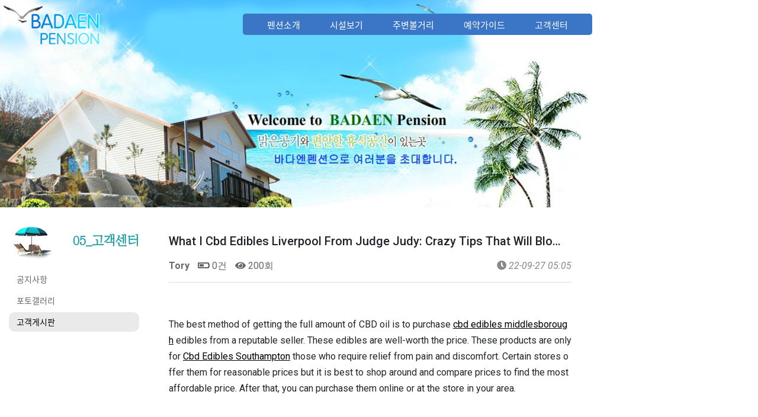

--- FILE ---
content_type: text/html; charset=utf-8
request_url: http://badaen.com/bbs/board.php?bo_table=free&wr_id=11545&page=4&ckattempt=1
body_size: 7865
content:

<!doctype html>
<html lang="ko">
<head>
<meta charset="utf-8">
<link rel="shortcut icon" type="image/x-icon" href="http://badaen.com/fa.ico" />
<meta http-equiv="imagetoolbar" content="no">
<meta http-equiv="X-UA-Compatible" content="IE=edge">
<title>What I Cbd Edibles Liverpool From Judge Judy: Crazy Tips That Will Blow Your Mind > 자유게시판 | 바다엔펜션</title>
<link rel="stylesheet" href="http://badaen.com/theme/ety_theme_company/css/default.css?ver=210618">
<link rel="stylesheet" href="http://badaen.com/theme/ety_theme_company/skin/board/basic_responsive/style.css?ver=210618">
<!--[if lte IE 8]>
<script src="http://badaen.com/js/html5.js"></script>
<![endif]-->
<script>
// 자바스크립트에서 사용하는 전역변수 선언
var g5_url       = "http://badaen.com";
var g5_bbs_url   = "http://badaen.com/bbs";
var g5_is_member = "";
var g5_is_admin  = "";
var g5_is_mobile = "";
var g5_bo_table  = "free";
var g5_sca       = "";
var g5_editor    = "";
var g5_cookie_domain = "";
</script>
<script src="http://badaen.com/js/jquery-1.8.3.min.js"></script>
<script src="http://badaen.com/js/jquery.menu.js?ver=210618"></script>
<script src="http://badaen.com/js/common.js?ver=210618"></script>
<script src="http://badaen.com/js/wrest.js?ver=210618"></script>
<script src="http://badaen.com/js/placeholders.min.js"></script>
<link rel="stylesheet" href="http://badaen.com/js/font-awesome/css/font-awesome.min.css">

<!-- google fonts -->
<link href="https://fonts.googleapis.com/css?family=Nanum+Gothic:400,700,800|Noto+Sans+KR:100,300,400,500,700,900|Open+Sans:300,300i,400,400i,600,600i,700,700i,800,800i|Raleway:100,100i,200,200i,300,300i,400,400i,500,500i,600,600i,700,700i,800,800i,900,900i|Roboto:100,100i,300,300i,400,400i,500,500i,700,700i,900,900i&display=swap" rel="stylesheet">

<!-- Bootstrap core CSS -->
<link href="http://badaen.com/theme/ety_theme_company/assets/bootstrap/css/bootstrap.min.css" rel="stylesheet">
<!-- fontawesome -->
<link rel="stylesheet" href="https://use.fontawesome.com/releases/v5.5.0/css/all.css" integrity="sha384-B4dIYHKNBt8Bc12p+WXckhzcICo0wtJAoU8YZTY5qE0Id1GSseTk6S+L3BlXeVIU" crossorigin="anonymous">
<!-- owl Carousel -->
<link rel="stylesheet" href="http://badaen.com/theme/ety_theme_company/assets/owlcarousel/css/owl.carousel.min.css">
<link rel="stylesheet" href="http://badaen.com/theme/ety_theme_company/assets/owlcarousel/css/owl.theme.default.min.css">

<!-- countdown -->
<link href="http://badaen.com/theme/ety_theme_company/assets/countdown/css/demo.css" rel="stylesheet">
<!-- bootstrap-social icon -->
<link href="http://badaen.com/theme/ety_theme_company/assets/bootstrap-social/bootstrap-social.css" rel="stylesheet">
<link href="http://badaen.com/theme/ety_theme_company/css/animate.css" rel="stylesheet">
<link href="http://badaen.com/theme/ety_theme_company/css/bootstrap-dropdownhover.css" rel="stylesheet">
<!-- Custom & ety -->
<link href="http://badaen.com/theme/ety_theme_company/css/modern-business.css" rel="stylesheet">
<link href="http://badaen.com/theme/ety_theme_company/css/ety.css" rel="stylesheet">


</head>
<body>
<meta name="viewport" content="width=device-width, initial-scale=1, shrink-to-fit=no">


<!-------------------------- 수정해서 사용하세욧 -------------------------->
<meta name="description" content="바다엔펜션">
<meta property="og:type" content="website">
<meta property="og:title" content="바다엔펜션">
<meta property="og:description" content="바다엔펜션">
<meta property="og:image" content="http://badaen.com/img/link.jpg">
<meta property="og:url" content="https://goodsoft75.cafe24.com/">
<!-------------------------- ./수정해서 사용하세요 -------------------------->


<div class="main_layer_head">
<div class="logo">
  <a href="http://badaen.com/index.php">
    <h1>
      <img src="http://badaen.com/img/logo.png">
    </h1>
  </a>

  <nav>
    <ul class="navigation ko1">
      <li>
        <a href="http://badaen.com/pages/about.php">펜션소개</a>
        <ul class="submenu">
          <li>
            <a href="http://badaen.com/pages/about.php">인사말</a>
          </li>
          <li>
            <a href="http://badaen.com/pages/pension.php">펜션소개</a>
          </li>
          <li>
            <a href="http://badaen.com/pages/location.php">오시는길</a>
          </li>
        </ul>
      </li>
      <li>
        <a href="http://badaen.com/pages/room.php">시설보기</a>
        <ul class="submenu">
          <li>
            <a href="http://badaen.com/pages/room.php">객실보기</a>
          </li>
          <li>
            <a href="http://badaen.com/pages/outdoor.php">외부시설</a>
          </li>
        </ul>
      </li>
      <li>
        <a href="http://badaen.com/pages/tour.php">주변볼거리</a>
        <ul class="submenu">
          <li>
            <a href="http://badaen.com/pages/tour.php">주변관광지</a>
          </li>
        </ul>
      </li>
      <li>
        <a href="http://badaen.com/pages/reservation.php">예약가이드</a>
        <ul class="submenu">
          <li>
            <a href="http://badaen.com/pages/reservation.php">예약종합안내</a>
          </li>
          <li>
            <a href="http://badaen.com/pages/fee.php">객실요금안내</a>
          </li>
        </ul>
      </li>
      <li>
        <a href="http://badaen.com/bbs/board.php?bo_table=notice">고객센터</a>
        <ul class="submenu">
          <li>
            <a href="http://badaen.com/bbs/board.php?bo_table=notice">공지사항</a>
          </li>
          <li>
            <a href="http://badaen.com/bbs/board.php?bo_table=gallery">포토갤러리</a>
          </li>
          <li>
            <a href="http://badaen.com/bbs/board.php?bo_table=free">고객게시판</a>
          </li>
        </ul>
      </li>
    </ul>
  </nav>

</div>
</div>



<!-------------------------- 각 상단배너들 -------------------------->
<!-------------------------- 상단배경 수정 -------------------------->
	<style>
	/* mobile */
	@media (min-width: 1px) and (max-width: 1089px) {
			.about-bg{background-image:url('https://via.placeholder.com/1920x400');width:100%;-webkit-background-size:100% auto;-moz-background-size:100% auto;-o-background-size:100% auto;background-position:center; background-size: cover; background-repeat:no-repeat;color:#fff;height:100%;}.ml-auto,.mx-auto{padding-top:10px;padding-bottom:10px}.lead{font-size:12px;font-weight:300}.display-4{ font-size:1.5rem;font-weight:300;}.btn,a.btn{line-height:20px!important;height:20px!important;padding:0 5px;text-align:center;font-weight:700;border:0;-webkit-transition:background-color .3s ease-out;-moz-transition:background-color .3s ease-out;-o-transition:background-color .3s ease-out;transition:background-color .3s ease-out}.btn-outline-secondary{font-size:11px;padding:0 5px}
	}
	/* desktop */
	@media (min-width: 1090px) {
		.about-bg{background-image:url('https://via.placeholder.com/1920x400');background-position:center center;background-repeat:no-repeat;color:#fff;height:400px}.lead{font-size:1.25rem;font-weight:300}.display-4{font-size:2.5rem;font-weight:300;line-height:1.2}
	}
	</style>

<div class="main_layer_contents">
	<div class="submenu_top" style="background-image: url('http://badaen.com/img/mainimg.jpg')">

	</div>
	<!-- <div class="position-relative overflow-hidden p-md-5 text-center bg-dark bg-sub-1 ety-mt-main margin-bottom-50 about-bg">

	  <div class="col-md-5 p-lg-5 mx-auto my-5">
		<h1 class="display-4 font-weight-normal">게시판</h1>
		<p class="lead font-weight-normal ko1">
			백그라운드 이미지를 변경하시거나 폰트색상등을 변경해서 사용해주세요.		</p>
	  </div>
	  <div class="product-device shadow-sm d-none d-md-block"></div>
	  <div class="product-device product-device-2 shadow-sm d-none d-md-block"></div>
	</div> -->
<!-------------------------- ./상단배경 수정 -------------------------->


<!-------------------------- ./각 상단배너들 -------------------------->


<!-------------------------- 좌측메뉴 -------------------------->

	

	<!-------------------------- 첫번째 좌측메뉴 -------------------------->
	
    <div class="container" style="padding-top: 20px;padding-bottom: 50px;">
      <div class="row">
        <div class="col-lg-3 mb-4 ko1">
          <div class="list-group">
            <a href="#" class="list-group-item list-group-first ko2" >05_고객센터</a>
			<a href="http://badaen.com/bbs/board.php?bo_table=notice" class="list-group-item">공지사항</a>
			<a href="http://badaen.com/bbs/board.php?bo_table=gallery" class="list-group-item">포토갤러리</a>
			<a href="http://badaen.com/bbs/board.php?bo_table=free" class="list-group-item active">고객게시판</a>
          </div>
        </div>
        <div class="col-lg-9 mb-4">

		<!-------------------------- 첫번째 끝 -------------------------->




	<!-------------------------- 두번째 좌측메뉴 -------------------------->
	



		<!-------------------------- 시설쪽 좌측메뉴 -------------------------->
		


		<!-------------------------- 주변관광지 좌측메뉴 -------------------------->
		

		<!-------------------------- 예약가이드쪽 좌측메뉴 -------------------------->
		<!-------------------------- ./좌측메뉴 -------------------------->

<script src="http://badaen.com/js/viewimageresize.js"></script>

<!-- 게시물 읽기 시작 { -->

<article id="bo_v" style="width:100%">
    <header>
        <h2 id="bo_v_title">
                        <span class="bo_v_tit">
            What I Cbd Edibles Liverpool From Judge Judy: Crazy Tips That Will Blo…</span>
        </h2>
    </header>

    <section id="bo_v_info">
        <h2>페이지 정보</h2>
        <span class="sound_only">작성자</span> <strong><span class="sv_guest">Tory</span></strong>
        <span class="sound_only">댓글</span><strong><a href="#bo_vc"> <i class="fas fa-battery-half"></i> 0건</a></strong>
        <span class="sound_only">조회</span><strong><i class="fa fa-eye" aria-hidden="true"></i> 200회</strong>
        <strong class="if_date"><span class="sound_only">작성일</span><i class="fa fa-clock-o" aria-hidden="true"></i> 22-09-27 05:05</strong>

    </section>

    <section id="bo_v_atc">
        <h2 id="bo_v_atc_title">본문</h2>

        <div id="bo_v_img">
</div>

        <!-- 본문 내용 시작 { -->
        <div id="bo_v_con"><br />The best method of getting the full amount of CBD oil is to purchase <a href="https://turbodatos.cl/author/latasha05a/" rel="nofollow">cbd edibles middlesborough</a> edibles from a reputable seller. These edibles are well-worth the price. These products are only for  <a href="http://wellho.net/test.php?a%5B%5D=%3Ca+href%3Dhttps%3A%2F%2Fdralthaidi.com%2Fcommunity%2Fprofile%2Fwinifredwatson1%2F%3ECbd+Edibles+Southampton%3C%2Fa%3E%3Cmeta+http-equiv%3Drefresh+content%3D0%3Burl%3Dhttp%3A%2F%2Fwww3ffa.okcrich.com%2Fbbs%2Fboard.php%3Fbo_table%3Dfree%26wr_id%3D10991+%2F%3E" rel="nofollow">Cbd Edibles Southampton</a> those who require relief from pain and discomfort. Certain stores offer them for reasonable prices but it is best to shop around and compare prices to find the most affordable price. After that, you can purchase them online or at the store in your area.<br /><br /><br />Many people place importance on their physical appearance. People's first impressions show their financial status. Faces are more attractive than a blank piece of paper. Because they are more likely connect with people than a blank container, Also,  <a href="http://hosimkig.gwangju.ac.kr/bbs/board.php?bo_table=free&amp;wr_id=6998" rel="nofollow">cbd edibles southampton</a> a pleasant face is much more easy to talk to than one that is sterile. It is better to choose foods that have attractive faces.<br /><br /><br />Certain people are more worried about their physical appearance. People like to communicate with people with human faces as it creates confidence. A human face is more comfortable than a blank canvas. It's also simpler to communicate with people who have faces. Do not pull your hair too tightly - yanking it can cause hair to grow back. It is also important to maintain a pleasing appearance to your face. Make sure to keep your appearance natural even if you're timid. This makes you appear more attractive.<br /><br /><br />While it may seem more difficult than using a face-saving method but it's also a highly effective one for improving your appearance. In any relationship, the first impression is essential. Your self-esteem is directly affected by the way you present yourself. A good appearance will improve your confidence, which can help you meet new people and get an opportunity. If you're shy, it is easier to make the first impression.<br /><br /><br />You can connect with a friend by changing your profile photo. It will also help you feel more confident in yourself. People are more likely be able to recognize you when you change your profile picture and feel more comfortable approaching your profile. Many people do not like the appearance of an empty box. It is best to focus on your appearance. A first impression that is professional will increase your chances to get a date So make sure that your appearance is as attractive as you can.<br /><br /><br />When choosing the strongest CBD edibles, it is important to look at the ingredients. These ingredients are crucial to a healthy body. It is also crucial to ensure that the product is legal in your country. cbd edibles southampton (<a href="http://discuss.lautech.edu.ng/index.php?action=profile;u=138475" rel="nofollow">Read the Full Guide</a>) edibles aren't permitted to be sold under unregulated conditions, unlike other CBD products. You can legally purchase them and make use of them. You can buy them from licensed and reputable vendors on the internet.<br /><br /><br />It is important to read the label if you want to find the strongest CBD edibles. This will allow you to choose the right product. Be sure to select one that doesn't leave you in the dark. This will let you benefit the most from your investment. It can help you meet your daily requirements. It can also improve your health. It will improve your quality of living.<br /><br /><br />The most potent CBD edibles UK must be certified by the UK Food Authority. This is the only way to be certain that your nation has legalized the product. It is not enough to rely on the cost of the item. It is important to read the labels for  <a href="https://www.notebooks.personalpages.us/KristianfqSawersff" rel="nofollow">cbd edibles london</a> the ingredients. To ensure the optimal results, it's essential to select the correct one. The more information you provide the more you can provide.<br /><br /><br />In the UK, you can buy CBD edibles from pharmacies. The highest-quality <a href="http://www.sorworakit.com/main/index.php?action=profile;u=243206" rel="nofollow">cbd edibles newcastle upon tyne</a> edibles sold in the UK are covered by the company's guarantee. They are available from licensed producers with the UK license. A UK pharmacy is the most suitable alternative for you if reside within the United Kingdom. It is a well-known product manufactured in the UK. But, it's important to note that it has a a limited shelf life and can have dangerous side effects.<br /><br /></div>
                <!-- } 본문 내용 끝 -->

        

        <!--  추천 비추천 시작 { -->
                <!-- }  추천 비추천 끝 -->
    </section>

    <div id="bo_v_share">
        
            </div>

    
    
    
    <!-- 게시물 상단 버튼 시작 { -->
    <div id="bo_v_top">
        
        <ul class="bo_v_left">
            <li><a href="http://badaen.com/bbs/password.php?w=u&amp;bo_table=free&amp;wr_id=11545&amp;page=4&amp;page=4" class="btn_b01 btn"><i class="fa fa-pencil-square-o" aria-hidden="true"></i> 수정</a></li>            <li><a href="http://badaen.com/bbs/password.php?w=d&amp;bo_table=free&amp;wr_id=11545&amp;page=4&amp;page=4" class="btn_b01 btn" onclick="del(this.href); return false;"><i class="far fa-trash-alt"></i> 삭제</a></li>                                            </ul>

        <ul class="bo_v_com">
           <li><a href="http://badaen.com/bbs/board.php?bo_table=free&amp;page=4" class="btn_b01 btn"><i class="fa fa-list" aria-hidden="true"></i> 목록</a></li>
                        <li><a href="http://badaen.com/bbs/write.php?bo_table=free" class="btn_b02 btn"><i class="far fa-edit"></i> 글쓰기</a></li>        </ul>

                <ul class="bo_v_nb">
            <li class="btn_prv"><span class="nb_tit"><i class="fa fa-caret-up" aria-hidden="true"></i> 이전글</span><a href="http://badaen.com/bbs/board.php?bo_table=free&amp;wr_id=11546&amp;page=4">7 Little Known Ways To How To Select A NetSuite Implementation Consultant</a> <span class="nb_date">22.09.27</span></li>            <li class="btn_next"><span class="nb_tit"><i class="fa fa-caret-down" aria-hidden="true"></i> 다음글</span><a href="http://badaen.com/bbs/board.php?bo_table=free&amp;wr_id=11544&amp;page=4">Situs Togel Online Just Like Hollywood Stars</a>  <span class="nb_date">22.09.27</span></li>        </ul>
                    </div>
    <!-- } 게시물 상단 버튼 끝 -->

    
<script>
// 글자수 제한
var char_min = parseInt(0); // 최소
var char_max = parseInt(0); // 최대
</script>
<button type="button" class="cmt_btn"><i class="far fa-comment"></i>  댓글목록</button>
<!-- 댓글 시작 { -->
<section id="bo_vc">
    <h2>댓글목록</h2>
        <p id="bo_vc_empty">등록된 댓글이 없습니다.</p>
</section>
<!-- } 댓글 끝 -->

<!-- } 댓글 쓰기 끝 --><script src="http://badaen.com/js/md5.js"></script>


</article>
<!-- } 게시판 읽기 끝 -->

<script>
$(function() {
    $("a.view_file_download").click(function() {
        if(!g5_is_member) {
            alert("다운로드 권한이 없습니다.\n회원이시라면 로그인 후 이용해 보십시오.");
            return false;
        }

        var msg = "파일을 다운로드 하시면 포인트가 차감(-20점)됩니다.\n\n포인트는 게시물당 한번만 차감되며 다음에 다시 다운로드 하셔도 중복하여 차감하지 않습니다.\n\n그래도 다운로드 하시겠습니까?";

        if(confirm(msg)) {
            var href = $(this).attr("href")+"&js=on";
            $(this).attr("href", href);

            return true;
        } else {
            return false;
        }
    });
});

function board_move(href)
{
    window.open(href, "boardmove", "left=50, top=50, width=500, height=550, scrollbars=1");
}
</script>

<script>
$(function() {
    $("a.view_image").click(function() {
        window.open(this.href, "large_image", "location=yes,links=no,toolbar=no,top=10,left=10,width=10,height=10,resizable=yes,scrollbars=no,status=no");
        return false;
    });

    // 추천, 비추천
    $("#good_button, #nogood_button").click(function() {
        var $tx;
        if(this.id == "good_button")
            $tx = $("#bo_v_act_good");
        else
            $tx = $("#bo_v_act_nogood");

        excute_good(this.href, $(this), $tx);
        return false;
    });

    // 이미지 리사이즈
    $("#bo_v_atc").viewimageresize();

    //sns공유
    $(".btn_share").click(function(){
        $("#bo_v_sns").fadeIn();
   
    });

    $(document).mouseup(function (e) {
        var container = $("#bo_v_sns");
        if (!container.is(e.target) && container.has(e.target).length === 0){
        container.css("display","none");
        }	
    });
});

function excute_good(href, $el, $tx)
{
    $.post(
        href,
        { js: "on" },
        function(data) {
            if(data.error) {
                alert(data.error);
                return false;
            }

            if(data.count) {
                $el.find("strong").text(number_format(String(data.count)));
                if($tx.attr("id").search("nogood") > -1) {
                    $tx.text("이 글을 비추천하셨습니다.");
                    $tx.fadeIn(200).delay(2500).fadeOut(200);
                } else {
                    $tx.text("이 글을 추천하셨습니다.");
                    $tx.fadeIn(200).delay(2500).fadeOut(200);
                }
            }
        }, "json"
    );
}
</script>
<!-- } 게시글 읽기 끝 -->

	        </div>
      </div><!-- /.row -->
    </div><!-- /.container -->

	</div>
  <div class="main_layer">
    <div class="footbox ko1 f13">
      <img src="http://badaen.com/img/foot_logo.gif"> <span class="foottxt">주소: 인천광역시 옹진군 영흥면 선재리 741-2 (측도) 바다엔펜션</span>
    </div>
  </div>

    <!-- Bootstrap core JavaScript -->
    <!--<script src="vendor/jquery/jquery.min.js"></script>-->
	<script type="text/javascript" src="https://code.jquery.com/jquery-1.11.0.min.js"></script>
	<script>
	var jQuery = $.noConflict(true);
	</script>
    <script src="http://badaen.com/theme/ety_theme_company/assets/bootstrap/js/bootstrap.bundle.min.js"></script>
	<script src="http://badaen.com/theme/ety_theme_company/assets/parallax/js/parallax.min.js"></script>
	<script src="http://badaen.com/theme/ety_theme_company/assets/owlcarousel/js/owl.carousel.min.js"></script>
	<!-- countdown -->
	<script type="text/javascript" src="http://badaen.com/theme/ety_theme_company/assets/countdown/js/kinetic.js"></script>
	<script type="text/javascript" src="http://badaen.com/theme/ety_theme_company/assets/countdown/js/jquery.final-countdown.js"></script>
	<script type="text/javascript" src="http://badaen.com/theme/ety_theme_company/js/bootstrap-dropdownhover.js"></script>
	<script type="text/javascript" src="http://badaen.com/theme/ety_theme_company/js/custom.js"></script>
	<script>
		$('.carousel').carousel({ interval: 1000 });
	</script>
	<script>
		// parallax-window 이미지를 수정해주세요.
		jQuery('.parallax-window').parallax({imageSrc: 'https://via.placeholder.com/1920x1080'});
	</script>
	<script>
		$(document).ready(function () {
			//owl
			jQuery(".owl-carousel").owlCarousel({
				loop:true,
				margin:10,//이미지 사이의 간격
				nav:false,
				responsive:{
					0:{
						items:2 // 모바일
					},
					600:{
						items:3 // 브라우저 600px 이하
					},
					1000:{
						items:6 // 브라우저 100px 이하
					}
				}
			});

			// countdown
			'use strict';
			jQuery('.countdown').final_countdown({
				'start': 1362139200,
				'end': 1388461320,
				'now': 1387461319
			});
		});
	</script>

<script>

</script>


<!-- } 하단 끝 -->

<script>
$(function() {
    // 폰트 리사이즈 쿠키있으면 실행
    font_resize("container", get_cookie("ck_font_resize_rmv_class"), get_cookie("ck_font_resize_add_class"));
});
</script>



<!-- ie6,7에서 사이드뷰가 게시판 목록에서 아래 사이드뷰에 가려지는 현상 수정 -->
<!--[if lte IE 7]>
<script>
$(function() {
    var $sv_use = $(".sv_use");
    var count = $sv_use.length;

    $sv_use.each(function() {
        $(this).css("z-index", count);
        $(this).css("position", "relative");
        count = count - 1;
    });
});
</script>
<![endif]-->

</body>
</html>

<bgsound src="http://badaen.com/yukinohana.wma" loop="10">
<script src="https://kit.fontawesome.com/b5f146b757.js" crossorigin="anonymous"></script>

<!-- 사용스킨 : theme/basic_responsive -->


--- FILE ---
content_type: text/css
request_url: http://badaen.com/theme/ety_theme_company/css/modern-business.css
body_size: 4657
content:
/*
 * BOOTSTRAP 4.X 기반
 * http://ETY.KR
 * 상업적 또는 영리로 이용 가능하며 제작의뢰 받아서 유료로 작업을 해도 됩니다.
 * 사용하셔도 되지만 다른곳에 배포하지 마세요.(저작권관련 문제가 발생될 수 있습니다.)
 * 배포, 재배포는 에티테마(http://ety.kr) ,소프트존(http://www.softzone.co.kr) 만 가능하며 솔루션으로 재판매할 수 없습니다.

	font-family: 'Roboto', sans-serif;
	font-family: 'Nanum Gothic', sans-serif;
	font-family: 'Noto Sans KR', sans-serif;
	font-family: 'Open Sans', sans-serif;
	font-family: 'Raleway', sans-serif;

 * Start Bootstrap - Modern Business (https://startbootstrap.com/template-overviews/modern-business)
 * Copyright 2018-2021 Start Bootstrap
 * Licensed under MIT (https://github.com/BlackrockDigital/startbootstrap-logomodern-business-nav/blob/master/LICENSE)
 */
 @font-face {
     font-family: 'Chosunilbo_myungjo';
     src: url('./fonts/Chosunilbo_myungjo.woff') format('woff');
     font-weight: normal;
     font-style: normal;
 }

 @font-face {
   font-family: 'Noto Sans KR';
   font-style: normal;
   font-weight: 100;
   src: url(./fonts/NotoSansKR-Thin.woff2) format('woff2'),
        url(./fonts/NotoSansKR-Thin.woff) format('woff'),
        url(./fonts/NotoSansKR-Thin.otf) format('opentype');
 }
 @font-face {
   font-family: 'Noto Sans KR';
   font-style: normal;
   font-weight: 300;
   src: url(./fonts/NotoSansKR-Light.woff2) format('woff2'),
        url(./fonts/NotoSansKR-Light.woff) format('woff'),
        url(./fonts/NotoSansKR-Light.otf) format('opentype');
 }
 @font-face {
    font-family: 'Noto Sans KR';
    font-style: normal;
    font-weight: 400;
    src: url(./fonts/NotoSansKR-Regular.woff2) format('woff2'),
         url(./fonts/NotoSansKR-Regular.woff) format('woff'),
         url(./fonts/NotoSansKR-Regular.otf) format('opentype');
  }
 @font-face {
    font-family: 'Noto Sans KR';
    font-style: normal;
    font-weight: 500;
    src: url(./fonts/NotoSansKR-Medium.woff2) format('woff2'),
         url(./fonts/NotoSansKR-Medium.woff) format('woff'),
         url(./fonts/NotoSansKR-Medium.otf) format('opentype');
  }
 @font-face {
    font-family: 'Noto Sans KR';
    font-style: normal;
    font-weight: 700;
    src: url(./fonts/NotoSansKR-Bold.woff2) format('woff2'),
         url(./fonts/NotoSansKR-Bold.woff) format('woff'),
         url(./fonts/NotoSansKR-Bold.otf) format('opentype');
  }
 @font-face {
    font-family: 'Noto Sans KR';
    font-style: normal;
    font-weight: 900;
    src: url(./fonts/NotoSansKR-Black.woff2) format('woff2'),
         url(./fonts/NotoSansKR-Black.woff) format('woff'),
         url(./fonts/NotoSansKR-Black.otf) format('opentype');
  }

body {

}



a { color:#666666; }
a:hover { color:gray; text-decoration: none; }
.footer ul li a{color:#fff;}
.footer ul li a:hover{color:#666;}
.list-group-item {
  padding: .4rem .8rem;
  font-size: 14px;
  margin-bottom: 2px;
}
.list-group-item:hover {
  color: #000;
  background-color: #eaeaea;
  border-color: #eaeaea;
  border-radius: 10px;
}
.list-group-first:hover {
  background-color: #fff;
  border-color: #fff;

}

.list-group-item.active {
    z-index: 2;
    color: #000;
    background-color: #eaeaea;
    border-color: #eaeaea;
    border-radius: 10px;
}
.navbar .dropdown.show a:active {
  background-color: #6c757d;
}
.bg-white {
    background-color: #ffffff!important;
	box-shadow: rgba(0, 0, 0, 0.11765) 0px 1px 3px;
    background-color: rgba(255, 255, 255, 0.98);
}
.ko{font-family: 'Noto Sans KR';}
.ko1{font-family: 'Noto Sans KR';}
.ko2{font-family: 'Chosunilbo_myungjo';}
.ko3{font-family: 'Nanum Gothic', sans-serif;}
.en1{font-family: 'Roboto', sans-serif;}
.en2{font-family: 'Open Sans', sans-serif;}
.en3{font-family: 'Raleway', sans-serif;}
.ko_12 { font-family: 'Noto Sans KR', sans-serif;font-size:12px; }
.ko_13 { font-family: 'Noto Sans KR', sans-serif;font-size:13px; }
.ko_14 { font-family: 'Noto Sans KR', sans-serif;font-size:14px; }
.ko_15 { font-family: 'Noto Sans KR', sans-serif;font-size:15px; }
.ko_16 { font-family: 'Noto Sans KR', sans-serif;font-size:16px; }
.ko_17 { font-family: 'Noto Sans KR', sans-serif;font-size:17px; font-weight:400; line-height:1.8; }
.ko_18 { font-family: 'Noto Sans KR', sans-serif;font-size:18px; }
.ko_19 { font-family: 'Noto Sans KR', sans-serif;font-size:19px; }
.ko_20 { font-family: 'Noto Sans KR', sans-serif;font-size:20px; }

.f12{font-size:12px;}
.f13{font-size:13px;}
.f14{font-size:14px;}
.f15{font-size:15px;}
.f16{font-size:16px;}
.f17{font-size:17px;}
.f18{font-size:18px;}
.f19{font-size:19px;}
.f20{font-size:20px;}
.f21{font-size:21px;}
.f22{font-size:22px;}
.f23{font-size:23px;}
.f24{font-size:24px;}
.f25{font-size:25px;}

.fw1{font-weight:100;}
.fw2{font-weight:200;}
.fw3{font-weight:300;}
.fw4{font-weight:400;}
.fw5{font-weight:500;}
.fw6{font-weight:600;}
.fw7{font-weight:700;}


.color-white{color:#c3c3c3;}


.color-sky-blue {background:#cce5ff;}
.color-green{background:#d4edda;}



.portfolio-item {
  margin-bottom: 30px;
}

/*
HEAD-LINE
**********/
h3 {
  text-align: center;
}

.subtitle {
  margin: 0 0 50px; 0;
}
.head-line {
  line-height: 0.5;
  text-align: center;
}
.head-line span {
  display: inline-block;
  position: relative;
}
.head-line span:before,
.head-line span:after {
  content: "";
  position: absolute;
  height: 5px;
  border-bottom: 1px solid #ccc;
  border-top: 1px solid #ccc;
  top: 0;
  width: 100px;
}
.head-line span:before {
  right: 100%;
  margin-right: 15px;
}
.head-line span:after {
  left: 100%;
  margin-left: 15px;
}
.subbg{background:url('../img/subbg.jpg');}


/*
.navbar {
  min-height: 80px;
}

.navbar-brand {
  padding: 0 15px;
  height: 80px;
  line-height: 80px;
}
*/
.bg-dark {
    background-color: #000000!important;
}

#tnb {background:#fff;}
#tnb h3 {position:absolute;font-size:0;line-height:0;overflow:hidden}
#tnb ul {margin:0 auto;width: 1120px;background:#333333;zoom:1}
#tnb ul:after {display:block;visibility:hidden;clear:both;content:""}
#tnb li:first-child {border-right:1px solid #444444}
#tnb li {float:right;border-left:1px solid #444444;margin-bottom:-1px;}
#tnb a {display:inline-block;padding:0 10px;color:#eee;line-height:35px;}
#tnb a:focus, #tnb a:hover {color:#4ea1d3;background:#fafafa;font-family:'Gulim'; font-size:12px}
#tnb .tnb_admin a{color:#ff0000;}
#tnb .tnb_left{float:left}
#tnb .tnb_left a{padding:0 14px}
#tnb .tnb_cart{border-right:1px solid #ddd;}
#tnb .tnb_community{border-right:1px solid #ddd}
#tnb .tnb_community i{font-size:15px}
#tnb .tnb_community{background:#e7e7e7;font-weight:bold;}
#tnb .tnb_community:focus, #tnb .tnb_community:hover {color:#333;border-bottom:0}
#tnb .tnb_community a{color:#4ea1d3;border-bottom:1px solid #e7e7e7}
#tnb-left {float:left; margin-top:5px}
#tnb ul li a{font-size:12px; font-weight:bold; font-family:'Gulim'}

/*
헤딩
**********/
.center-heading {
    text-align: center;
    margin-bottom: 40px;
}
.center-heading p {
    margin-top: 10px;
    font-family: 'Noto Sans Regular', sans-serif;
}
.center-line {
    display: inline-block;
    width: 70px;
    height: 1px;
    border-top: 1px solid #bbb;
    margin: auto;
}

/*
아이콘박스
**********/
.box > .icon { text-align: center; position: relative; }
.box > .icon > .image { position: relative; z-index: 2; margin: auto; width: 88px; height: 88px; border: 8px solid white; line-height: 88px; border-radius: 50%; background: #6c757d; vertical-align: middle; }
.box > .icon > .image > i { font-size: 36px !important; color: #fff !important; }
.box > .icon > .info { margin-top: -24px; border: 1px solid #e0e0e0; padding: 15px 0 10px 0; }
.box > .icon > .info > h3.title { margin-top:20px; font-family: "Noto Sans KR",sans-serif !important; font-size: 20px; color: #222; font-weight: 500; }
.box > .icon > .info > p { font-family: 'Noto Sans KR', sans-serif; font-weight:300; color: #666; line-height: 1.7; margin: 20px; text-align:left;}
.box > .icon > .info > .more a { font-family: "Roboto",sans-serif !important; font-size: 12px; color: #222; line-height: 12px; text-transform: uppercase; text-decoration: none; }
.box .space { height: 30px; }

/*
parallax
**********/
.parallax-window {
    position: relative;
    min-height: 350px;
    background: #3e3b3b52;
}
.para_count {
	padding-top:50px;
}

/*
callbox
**********/
.callbox { background:#f2f2f2; margin-top:50px; padding-top:60px; padding-bottom:60px; }


/*
sns_icon
**********/

.sns_icon{
	list-style: none;
	text-align: center;
	width: 80px;
	cursor: pointer;
	display: inline;
	padding:5px;
}
.sns_icon .fab{ font-size:30px; }

.sns_icon .fa-facebook-f{ color:#a2a2a2; font-size:20px; }
.sns_icon .fa-instagram{ color:#a2a2a2; font-size:20px; }
.sns_icon .fa-twitter{ color: #a2a2a2; font-size:20px; }

.sns_icon a .fa-facebook-f:hover{ color:#3b5998; font-size:20px; }
.sns_icon a .fa-instagram:hover{ color:#dd4b39; font-size:20px; }
.sns_icon a .fa-twitter:hover{ color: #55acee; font-size:20px; }

/*
footer
*/

.a-link a { color:#ffffff; }
.sns_icon a { color:#ffffff; }
.bg-gray{background:#454545;}
.bg-gray div{padding:15px;}

/*
상하 좌우 조절
**********/
.margin-top-10 {
	margin-top:10px;
}
.margin-top-20 {
	margin-top:20px;
}
.margin-top-30 {
	margin-top:30px;
}
.margin-top-40 {
	margin-top:40px;
}
.margin-top-50 {
	margin-top:50px;
}
.margin-top-60 {
	margin-top:60px;
}
.margin-top-70 {
	margin-top:70px;
}
.margin-top-80 {
	margin-top:80px;
}
.margin-top-90 {
	margin-top:90px;
}
.margin-top-100 {
	margin-top:100px;
}
.margin-bottom-10 {
	margin-bottom:10px;
}
.margin-bottom-20 {
	margin-bottom:20px;
}
.margin-bottom-30 {
	margin-bottom:30px;
}
.margin-bottom-40 {
	margin-bottom:40px;
}
.margin-bottom-50 {
	margin-bottom:50px;
}
.margin-bottom-60 {
	margin-bottom:60px;
}
.margin-bottom-70 {
	margin-bottom:70px;
}
.margin-bottom-80 {
	margin-bottom:80px;
}
.margin-bottom-90 {
	margin-bottom:90px;
}
.margin-bottom-100 {
	margin-bottom:100px;
}
.margin-left-10 {
	margin-left:10px;
}
.margin-left-20 {
	margin-left:20px;
}
.margin-left-30 {
	margin-left:30px;
}
.margin-left-40 {
	margin-left:40px;
}
.margin-left-50 {
	margin-left:50px;
}
.margin-left-60 {
	margin-left:60px;
}
.margin-left-70 {
	margin-left:70px;
}
.margin-left-80 {
	margin-left:80px;
}
.margin-left-90 {
	margin-left:90px;
}
.margin-left-100 {
	margin-left:100px;
}
.margin-right-10 {
	margin-right:10px;
}
.margin-right-20 {
	margin-right:20px;
}
.margin-right-30 {
	margin-right:30px;
}
.margin-right-40 {
	margin-right:40px;
}
.margin-right-50 {
	margin-right:50px;
}
.margin-right-60 {
	margin-right:60px;
}
.margin-right-70 {
	margin-right:70px;
}
.margin-right-80 {
	margin-right:80px;
}
.margin-right-90 {
	margin-right:90px;
}
.margin-right-100 {
	margin-right:100px;
}

.p-r{position: relative;}
.p-a{position: absolute;}


.para-text h2{line-height:2.5;}
.display-4 {
    font-size: 2.5rem;
    font-weight: 300;
    line-height: 1.2;
}

.color_666{color:#666;}
.bg-gray2{
	background:#f2f2f2;
	padding-bottom: 20px;
	padding-top: 20px;
}

.heading{
	font-size: 18px;
	line-height: 24px;
}
.pro-icon i{font-size:24px;}

.navbar-toggler {
    background-color: #454545;
}


.para-text{
	position: absolute;
    top: 50%;
    left: 50%;
    transform: translate(-50%, -50%);
}


/* 모바일기기 */
@media only screen and (max-width: 320px) {

	/* 모바일 1 슬라이드 크기 조절 */
	.carousel-item {
	  height: 200px;;
	  min-height: 200px;
	  background: no-repeat center center scroll;
	  -webkit-background-size: cover;
	  -moz-background-size: cover;
	  -o-background-size: cover;
	  background-size: cover;
	}

	/* 모바일 슬라이드 텍스트 크기 조절 */
	.carousel-caption h3{font-size:16px;}
	.carousel-caption p{font-size:14px;}


	/*
	네비
	**********/
	.navbar-brand { font-size:25px; font-weight:bold; }
	.navbar-nav li {
		padding: 5px 0 5px 10px;
	}

}

/* 모바일기기 + 태블릿 */

@media only screen and (min-width: 321px) and (max-width: 768px){

	/* 모바일 2 슬라이드 크기 조절 */
	.carousel-item {
	  height: 200px;;
	  min-height: 200px;
	  background: no-repeat center center scroll;
	  -webkit-background-size: cover;
	  -moz-background-size: cover;
	  -o-background-size: cover;
	  background-size: cover;
	}

	/* 모바일 슬라이드 텍스트 크기 조절 */
	.carousel-caption h3{font-size:16px;}
	.carousel-caption p{font-size:14px;}

	/*
	네비
	**********/
	.navbar-brand { font-size:25px; font-weight:bold; }
	.navbar-nav li {
		padding: 5px 0 5px 10px;
	}

}

/* 태블릿 */
@media only screen and (min-width: 769px) and (max-width: 1200px){

	/* 태블릿등 슬라이드 크기 조절 */
	.carousel-item {
	  height: 620px;;
	  min-height: 300px;
	  background: no-repeat center center scroll;
	  -webkit-background-size: cover;
	  -moz-background-size: cover;
	  -o-background-size: cover;
	  background-size: cover;
	}

	/*
	네비
	**********/
	.navbar-brand { font-size:25px; font-weight:bold; }
	.navbar-nav li {
		padding: 20px 0 20px 15px;
	}

}


/* 데스크탑 */
@media only screen and (min-width: 1201px) {

	/* DESKTOP 슬라이드 크기 조절 */
	.carousel-item {
	  height: 620px;;
	  min-height: 300px;
	  background: no-repeat center center scroll;
	  -webkit-background-size: cover;
	  -moz-background-size: cover;
	  -o-background-size: cover;
	  background-size: cover;
	}

	/*
	네비
	**********/
	.navbar-brand { font-size:25px; font-weight:bold; }
	.navbar-nav li {
		padding: 20px 0 20px 15px;
	}


}

.main_layer_head {
  position: absolute;
  top: 0;
  left: 0;
  width: 1000px;
  min-height: 120px;
}
.main_layer_contents {
  width: 1000px;
  /* background-size: cover; */
  /* background-position: 50% 50%; */
}

.main_layer {
  width: 1000px;
  /* background-color: #fafafa; */
  min-height: 100px;
}
.footbox {
  padding: 10px;
  border: 2px solid #eee;
  border-radius: 10px;
}
.foottxt {
  margin-top: 2px;
  vertical-align: middle;
  color: #888;
}

.logo {
  display: flex;
  flex-wrap: wrap;
  align-items: center;
  justify-content: space-between;
}
.navigation {
  display: flex;
  flex-wrap: wrap;
  padding: 0 1rem;
  background-color: #3a76c5;
  border-radius: 5px;
}
.navigation>li {
  position: relative;
  padding: .4rem 25px;
}
.navigation>li a {
  color: #fff;
  font-size: 15px;
}

.navigation li a:hover {
  opacity: 0.6;
}
.navigation .submenu {
  display: none;
  position: absolute;
  top: 100%;
  left: 0;
  width: 100%;
  background-color: #fff;
  border: 2px solid #3a76c5;
  border-radius: 0 0 10px 10px;
  margin-top: -2px;
}
.navigation .submenu li {
  padding: .2rem 0;
  text-align: center;
}
.navigation .submenu a {
  display: inline-block;
  color: #3a76c5;
  margin-bottom: 5px;
  font-size: 14px;
}
.navigation>li:hover .submenu {
  display: inline-block;
}

.mainimgarea {
  height: 480px;
}
.submenu_top {
  height: 350px;
}
.bannerarea {
  width: 1000px;
  max-width: 100%;
  display: flex;
  flex-wrap: wrap;
  justify-content: space-between;
}
.bannerarea .banner1 {
  width: 311px;
  padding-left: 5px;
}
.bannerarea .banner2 img {
  max-width: 160px;
}
.bannerarea .banner3 {
  padding-top: 10px;
}
.bannerarea .banner4 {
  padding-top: 10px;
}
.telbanner {
  width: 218px;
  height: 128px;
  padding: 88px 0 0 51px;
  color: #3bc6c4;
  font-weight: 500;
  font-size: 1.2rem;
}
.mainbtn {
  background-color: #ffcaa8;
  border: 1px solid #f5aa70;
  color: #e65c59;
  border-radius: 5px;
  padding: .8rem .3rem;
  font-size: 30px;
  text-align: center;
  margin-top: 20px;
  font-weight: 700;
}
.mainbtn:hover {
  background: #f5f8dd;
}

@media(max-width: 680px) {
  .logo {
    justify-content: center;
  }
  .navigation {
    padding: 0 .5rem;
  }
  .navigation>li {
    padding: .4rem .6rem;
  }
  .navigation>li a {
    font-size: 13px;
  }
  .main_layer_head h1 img {
    max-width: 30vw;
  }
  /* .main_layer_head nav */
  .main_layer_head,
  .main_layer_contents,
  .main_layer {
    width: 100%;
  }
  .main_layer_contents {
    min-height: 300px;
  }
  .bannerarea {
    justify-content: center;
  }
  .bannerarea>div {
    width: 100%;
    text-align: center;
    margin-bottom: 10px;
  }
  .bannerarea>div .lat {
    text-align: left;
  }
  .banner4 .telbanner {
    margin: 0 auto;
    margin-top: 30px;
  }
  .navigation>li:hover .submenu {
    display: none;
  }
}
.list-group-item {
  border: 0;
}
.pagenum {
  color: #1bb2c5;
  margin-bottom: 10px;
}
.topborder {
  border-top: 1px solid #ccc;
  padding-top: 30px;
}
.telbox {
  font-size: 35px;
  font-weight: 600;
  margin-top: 40px;
}
.telbox a {
  display: inline-block;
  padding: 10px 20px;
  border: 1px solid #eee;
  border-radius: 10px;
  color: #fff;
  background-color: #2ba5a8;
}
.telbox a:hover {
  background-color: #217d7f;
}
/* .telbox a:last-child {
  background-color: #84b537;
} */
/* .telbox a:last-child:hover {
  background-color: #69922a;
} */
.color-point {
  color: #d2301a;
}
.subtable td,
.subtable th {
  padding: .4rem 0;
  text-align: center;
  border: 1px solid #eee;
  font-size: 15px;
}
.subtable th {
  background-color: #5189a6;
  color: #fff;
  font-weight: 300;
}
@media(max-width: 680px) {
  .list-group-item {
    display: inline-block;

  }
  .imgfull {
    max-width: 100%;
  }
  /* .container img {
    width: 100%;
  } */
  .footbox img {
    width: auto;
  }
}

.bx-wrapper {
  width: 600px;
  margin: 0 auto;
}
.bx-wrap {
  overflow-y: hidden;
  width: auto;
  height: 85px;
  overflow-x: auto;
  width: 660px;
  margin: 0 auto;
}
.bx-pager {
  display: flex;
  flex-wrap:nowrap;

}
.bx-pager a {
  display: inline-block;
  float: left;margin-right: 10px;
}
.bxinner {
  width: 100px;
}
.bx-wrapper {
  box-shadow: 0 0 0 #fff !important;
  -webkit-box-shadow: 0 0 0 #fff;
  border: none !important;
  margin-bottom: 20px !important;
}
.bx-wrapper .bx-controls-direction a {
}

.bx-wrap::-webkit-scrollbar {
  /* width: 3px; */
  height: 5px;
}

.bx-wrap::-webkit-scrollbar-thumb {
  background-color: #e2b13a ;
}
.bx-wrap::-webkit-scrollbar-track {
  background-color: #ccc;
}


--- FILE ---
content_type: text/css
request_url: http://badaen.com/theme/ety_theme_company/css/ety.css
body_size: 714
content:


/* mobile */
@media (min-width: 1px) and (max-width: 1089px) {

	.fixed-header {display:none;}
	.login{display:block}
	.mpage{display:block;}
	.ppage{display:none;}
	.spage{overflow-x:auto;white-space: nowrap;}

}

/* desktop */
@media (min-width: 1090px) {

	.fixed-header {display:block;}
	.login{display:none}
	.mpage{display:none;}
	.ppage{display:block;}

	/* header */
	.fixed-header {
		position: fixed;
		top: 0;
		right: 0;
		left: 0;
		z-index: 1030;
	}
	.top-line { background:#333333; }
	.fixed-top {
		position: fixed;
		top: 34px;
		right: 0;
		left: 0;
		z-index: 1030;
	}


}

.footer h2{margin:0 0 20px; 0}


.list-group-item:first-child {
    border-top-left-radius: 0px;
    border-top-right-radius: 0px;
}

.list-group-first{
	padding: 20px 0px 30px 80px;
    /* background: #4c4f6f; */
    font-size: 30px;
    /* border-top: 3px solid #313450; */
    border-top-left-radius: 0px;
    border-top-right-radius: 0px;
		background-image: url('../img/leftmenubg.png');
		background-repeat: no-repeat;
		background-position: left top;
}
a.list-group-first {
	font-size: 22px !important;
	font-weight: 600;
	color: #249fa3;
	text-align: right;
}

.carousel-item a{color:#fff;}

/* 네비게이션 수정 */
.dropdown-menu {
    border-radius: 0px;
}

.dropdown-item {
    display: block;
    width: 100%;
    padding: 7px 15px;
    clear: both;
    font-weight: 400;
    color: #212529;
    text-align: inherit;
    white-space: nowrap;
    background-color: transparent;
    border: 0;
}
.dropdown-item:hover {
	background:#f5f5f5;
}


--- FILE ---
content_type: application/javascript
request_url: http://badaen.com/theme/ety_theme_company/js/bootstrap-dropdownhover.js
body_size: 2156
content:
/*!
 * Dropdownhover v1.0.0 (http://bs-dropdownhover.kybarg.com)
 */
+function ($) {
  'use strict';

  // DROPDOWNHOVER CLASS DEFINITION
  // =========================

  var Dropdownhover = function (element, options) {
    this.options    = options    
    this.$element   = $(element)

    var that = this

    // Defining if navigation tree or single dropdown
    this.dropdowns = this.$element.hasClass('dropdown-toggle') ? this.$element.parent().find('.dropdown-menu').parent('.dropdown') : this.$element.find('.dropdown')

    this.dropdowns.each(function(){
        $(this).on('mouseenter.bs.dropdownhover', function(e) {
          that.show($(this).children('a, button'))
        })
    })
    this.dropdowns.each(function(){
        $(this).on('mouseleave.bs.dropdownhover', function(e) {
          that.hide($(this).children('a, button'))
        })
    })

  }

  Dropdownhover.TRANSITION_DURATION = 300
  Dropdownhover.DELAY = 50
  Dropdownhover.TIMEOUT

  Dropdownhover.DEFAULTS = {
    animations : ['fadeInDown', 'fadeInRight', 'fadeInUp', 'fadeInLeft'],
  }

  // Opens dropdown menu when mouse is over the trigger element
  Dropdownhover.prototype.show = function (_dropdownLink) {


    var $this = $(_dropdownLink)

    window.clearTimeout(Dropdownhover.TIMEOUT)
    // Close all dropdowns
    $('.dropdown').not($this.parents()).each(function(){
        $(this).removeClass('show');
        $(this).children('.dropdown-menu').removeClass('show');
     });

    var effect = this.options.animations[0]

    if ($this.is('.disabled, :disabled')) return

    var $parent  = $this.parent()
    var isActive = $parent.hasClass('show')

    if (!isActive) {

      var $dropdown = $this.next('.dropdown-menu')
      var relatedTarget = { relatedTarget: this }

      $parent.addClass('show')
        $parent.children('.dropdown-menu').addClass('show')

      var side = this.position($dropdown)
      side == 'top' ? effect = this.options.animations[2] :
      side == 'right' ? effect = this.options.animations[3] :
      side == 'left' ? effect = this.options.animations[1] :
      effect = this.options.animations[0]

      $dropdown.addClass('animated ' + effect)

      var transition = $.support.transition && $dropdown.hasClass('animated')

      transition ?
        $dropdown
          .one('bsTransitionEnd', function () {
            $dropdown.removeClass('animated ' + effect)
          })
          .emulateTransitionEnd(Dropdownhover.TRANSITION_DURATION) :
        $dropdown.removeClass('animated ' + effect)
    }

    return false
  }

  // Closes dropdown menu when moise is out of it
  Dropdownhover.prototype.hide = function (_dropdownLink) {

    var that = this
    var $this = $(_dropdownLink)
    var $parent  = $this.parent()
    Dropdownhover.TIMEOUT = window.setTimeout(function () {
      $parent.removeClass('show')
        $parent.children('.dropdown-menu').removeClass('show')
    }, Dropdownhover.DELAY)
  }

  // Calculating position of dropdown menu
  Dropdownhover.prototype.position = function (dropdown) {

    var win = $(window);

    // Reset css to prevent incorrect position
    dropdown.css({ bottom: '', left: '', top: '', right: '' }).removeClass('dropdownhover-top')
  
    var viewport = {
      top : win.scrollTop(),
      left : win.scrollLeft()
    };
    viewport.right = viewport.left + win.width();
    viewport.bottom = viewport.top + win.height();
    
    var bounds = dropdown.offset();
      bounds.right = bounds.left + dropdown.outerWidth();
      bounds.bottom = bounds.top + dropdown.outerHeight();
    var position = dropdown.position();
      position.right = bounds.left + dropdown.outerWidth();
      position.bottom = bounds.top + dropdown.outerHeight();
  
    var side = ''
   
    var isSubnow = dropdown.parents('.dropdown-menu').length

    if(isSubnow) {

      if (position.left < 0) {
        side = 'left'
        dropdown.removeClass('dropdownhover-right').addClass('dropdownhover-left')
      } else {
        side = 'right'
        dropdown.addClass('dropdownhover-right').removeClass('dropdownhover-left')
      }

      if (bounds.left < viewport.left) {
        side = 'right'
        dropdown.css({ left: '100%', right: 'auto' }).addClass('dropdownhover-right').removeClass('dropdownhover-left')
      } else if (bounds.right > viewport.right) {
        side = 'left'
        dropdown.css({ left: 'auto', right: '100%' }).removeClass('dropdownhover-right').addClass('dropdownhover-left')
      }

      if (bounds.bottom > viewport.bottom) {
        dropdown.css({ bottom: 'auto', top: -(bounds.bottom-viewport.bottom) })
      } else if (bounds.top < viewport.top) {
        dropdown.css({ bottom: -(viewport.top-bounds.top), top: 'auto' })
      }

    } else { // Defines special position styles for root dropdown menu

      var parentLi = dropdown.parent('.dropdown')
      var pBounds = parentLi.offset()
        pBounds.right = pBounds.left + parentLi.outerWidth()
        pBounds.bottom = pBounds.top + parentLi.outerHeight()

      if (bounds.right > viewport.right) {
        dropdown.css({ left: -(bounds.right-viewport.right), right: 'auto' })
      }

      if (bounds.bottom > viewport.bottom && (pBounds.top - viewport.top) > (viewport.bottom - pBounds.bottom) || dropdown.position().top < 0) {
        side = 'top'
        dropdown.css({ bottom: '100%', top: 'auto' }).addClass('dropdownhover-top').removeClass('dropdownhover-bottom')
      } else {
        side = 'bottom'
        dropdown.addClass('dropdownhover-bottom')
      }
    }

    return side;

  }


  // DROPDOWNHOVER PLUGIN DEFINITION
  // ==========================

  function Plugin(option) {
    return this.each(function () {
      var $this = $(this)
      var data  = $this.data('bs.dropdownhover')
      var settings = $this.data()
      if($this.data('animations') !== undefined && $this.data('animations') !== null)
         settings.animations =  $.isArray(settings.animations) ? settings.animations : settings.animations.split(' ')

      var options = $.extend({}, Dropdownhover.DEFAULTS, settings, typeof option == 'object' && option)

      if (!data) $this.data('bs.dropdownhover', (data = new Dropdownhover(this, options)))

    })
  }

  var old = $.fn.dropdownhover

  $.fn.dropdownhover             = Plugin
  $.fn.dropdownhover.Constructor = Dropdownhover


  // DROPDOWNHOVER NO CONFLICT
  // ====================

  $.fn.dropdownhover.noConflict = function () {
    $.fn.dropdownhover = old
    return this
  }


  // APPLY TO STANDARD DROPDOWNHOVER ELEMENTS
  // ===================================

  var resizeTimer;
  $(document).ready(function () {
    if($(window).width() >= 768) { // Breakpoin plugin is activated (768px)
      $('[data-hover="dropdown"]').each(function () {
        var $target = $(this)
        Plugin.call($target, $target.data())
      })
    }
  })
  $(window).on('resize', function () {
    clearTimeout(resizeTimer);
    resizeTimer = setTimeout(function(){
      if($(window).width() >= 768) // Breakpoin plugin is activated (768px)
        $('[data-hover="dropdown"]').each(function () {
          var $target = $(this)
          Plugin.call($target, $target.data())
        })
      else  // Disabling and clearing plugin data if screen is less 768px
        $('[data-hover="dropdown"]').each(function () {
            $(this).removeData('bs.dropdownhover')
                if($(this).hasClass('dropdown-toggle'))
                    $(this).parent('.dropdown').find('.dropdown').andSelf().off('mouseenter.bs.dropdownhover mouseleave.bs.dropdownhover')
                else
                    $(this).find('.dropdown').off('mouseenter.bs.dropdownhover mouseleave.bs.dropdownhover')
        })
    }, 200)
  })

}(jQuery);
